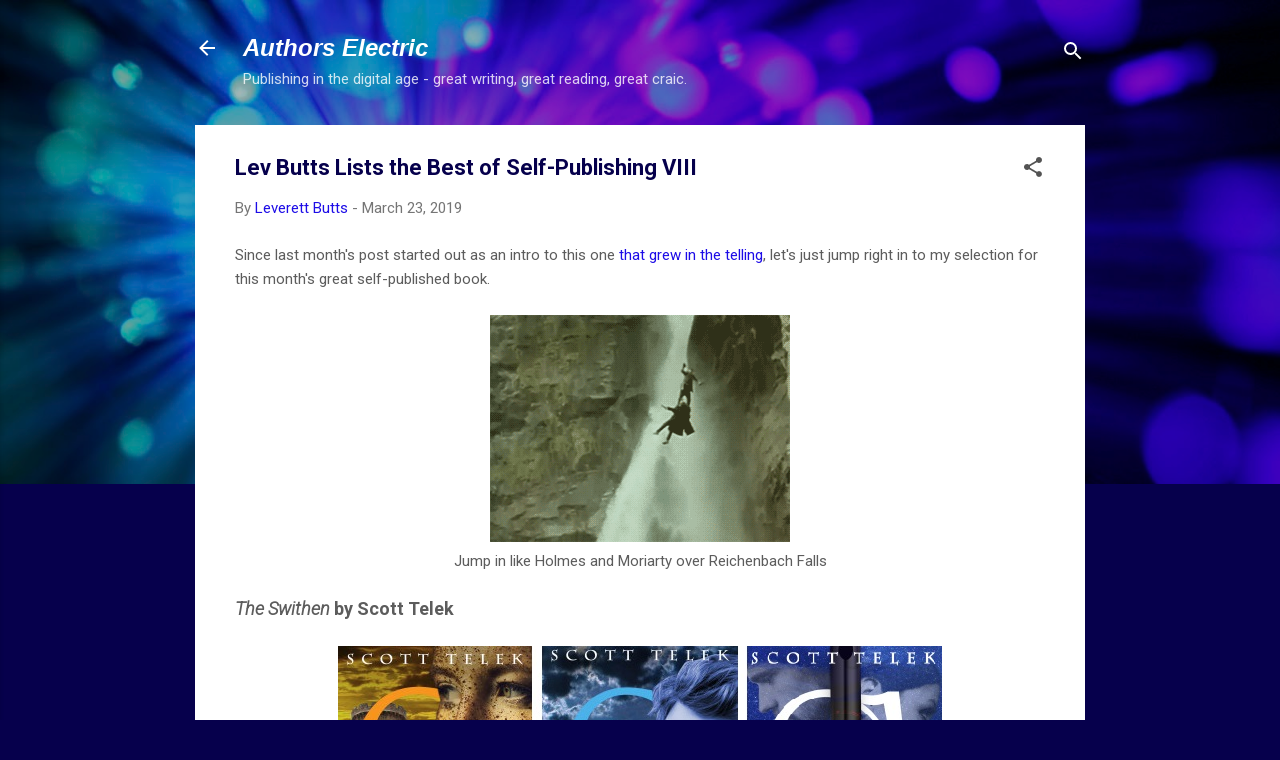

--- FILE ---
content_type: text/html; charset=UTF-8
request_url: https://authorselectric.blogspot.com/b/stats?style=BLACK_TRANSPARENT&timeRange=ALL_TIME&token=APq4FmDmDU10gG7lP5fltqgF2oOrY4rRG2G1alw5JQGguy3GcKNHWGyfn3yV6rJEz4VpQk44tQzssqcphxvUlpDKgmK5jbquAQ
body_size: -18
content:
{"total":4419663,"sparklineOptions":{"backgroundColor":{"fillOpacity":0.1,"fill":"#000000"},"series":[{"areaOpacity":0.3,"color":"#202020"}]},"sparklineData":[[0,10],[1,9],[2,9],[3,6],[4,8],[5,8],[6,13],[7,17],[8,10],[9,9],[10,9],[11,11],[12,13],[13,13],[14,30],[15,55],[16,63],[17,57],[18,51],[19,47],[20,16],[21,13],[22,14],[23,11],[24,11],[25,21],[26,12],[27,22],[28,57],[29,100]],"nextTickMs":792}